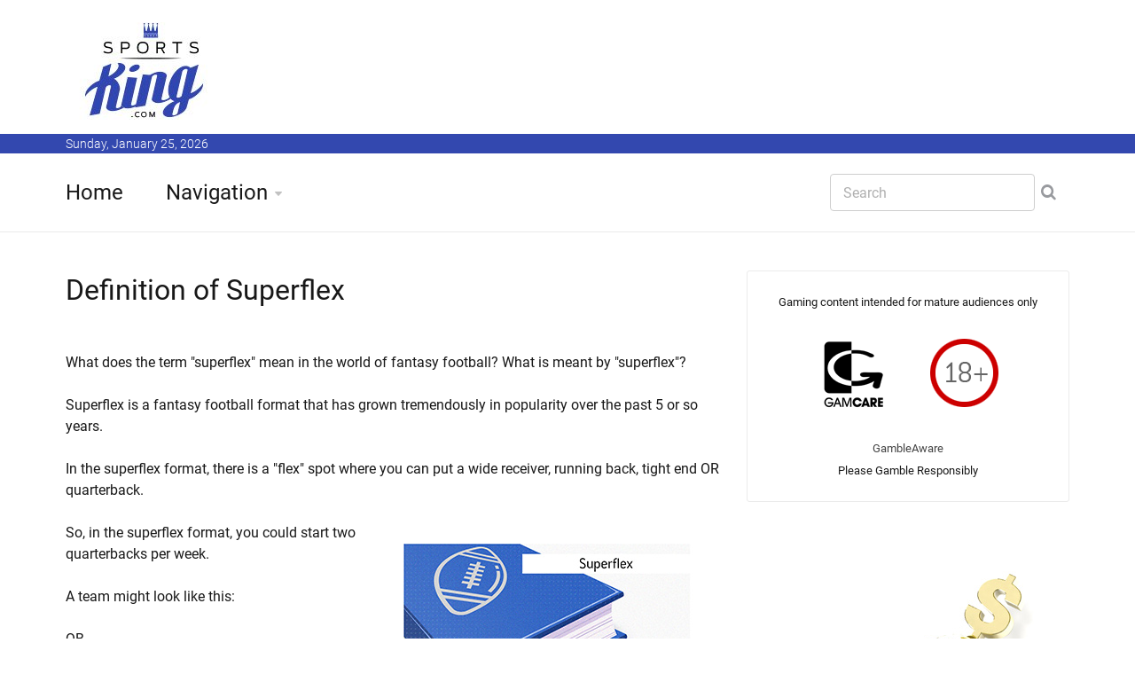

--- FILE ---
content_type: text/html; charset=UTF-8
request_url: https://www.sports-king.com/dictionary.php?q=superflex
body_size: 25753
content:












<!DOCTYPE html>
<!--[if IE 8 ]><html class="ie" xmlns="http://www.w3.org/1999/xhtml" xml:lang="en" lang="en"> <![endif]-->
<!--[if (gte IE 9)|!(IE)]><!--><html xmlns="http://www.w3.org/1999/xhtml" xml:lang="en" lang="en"><!--<![endif]-->
<head>



<title>Superflex Definition - What Does Superflex Mean?</title>
































































































































<meta name="description" content="Superflex Definition - what does the term superflex mean in the world of fantasy football? What is meant by superflex?"/>

<meta name="keywords" content="superflex definition"/>




























	<!-- Basic Page Needs -->
	<meta charset="utf-8">
	<!--[if IE]><meta http-equiv='X-UA-Compatible' content='IE=edge,chrome=1'><![endif]-->







<link rel="canonical" href="https://www.sports-king.com/dictionary.php?q=superflex" />




	<!-- Mobile Specific Metas -->
	<meta name="viewport" content="width=device-width, initial-scale=1, maximum-scale=1">

	<!-- Bootstrap  -->
	<link rel="stylesheet" type="text/css" href="https://www.sports-king.com/stylesheets/bootstrap.css" >

	<!-- Theme Style -->
	<link rel="stylesheet" type="text/css" href="https://www.sports-king.com/stylesheets/style.css">

    <!-- Colors -->
    <link rel="stylesheet" type="text/css" href="https://www.sports-king.com/stylesheets/colors/color6.css" id="colors">

	<!-- Animation Style -->
	<link rel="stylesheet" type="text/css" href="https://www.sports-king.com/stylesheets/animate.css">

	<!-- Google Fonts -->
	<link rel="stylesheet" type="text/css" href="https://www.sports-king.com/stylesheets/roboto.css">
	<link rel="stylesheet" type="text/css" href="https://www.sports-king.com/stylesheets/sourcesans.css">

	<!-- Favicon and touch icons  -->
	<link href="https://www.sports-king.com/icon/apple-touch-icon-144-precomposed.png" rel="apple-touch-icon-precomposed" sizes="144x144">
	<link href="https://www.sports-king.com/icon/apple-touch-icon-114-precomposed.png" rel="apple-touch-icon-precomposed" sizes="114x114">
	<link href="https://www.sports-king.com/icon/apple-touch-icon-72-precomposed.png" rel="apple-touch-icon-precomposed" sizes="72x72">
	<link href="https://www.sports-king.com/icon/apple-touch-icon-57-precomposed.png" rel="apple-touch-icon-precomposed">
	<link href="https://www.sports-king.com/favicon.ico" rel="shortcut icon">

	<!--[if lt IE 9]>
		<script src="https://www.sports-king.com/javascript/html5shiv.js"></script>
		<script src="https://www.sports-king.com/javascript/respond.min.js"></script>
	<![endif]-->
</head>

<body>
   	<!-- Header -->
   	<header id="header" class="header">
	   	<div class="top-wrap">
			<div class="container">
				<div class="row">
					<div class="col-md-6">
		              	<div id="logo" class="logo">
							<a href="https://www.sports-king.com/" rel="home" title="home">
								<img src="https://www.sports-king.com/images/logo_sk.jpg" alt="Sports-King.com Logo" />
							</a>
		            	</div>

		            </div><!-- /.col-md-6 -->
		            <div class="col-md-6">
		            	<div class="btn-menu"></div><!-- //mobile menu button -->
		            </div><!-- /.col-md-6 -->
	            </div><!-- /.row -->
	         </div><!-- /.container -->
	   	</div><!-- /.top-wrap -->
		


	<!-- Header Date -->
	<footer id="footer-header">

		<div class="footer-header">
			<div class="container">
				<div class="row">
					<div class="col-md-12">
						Sunday, January 25, 2026					</div><!-- /.col-md-12 -->
				</div><!-- /.row -->
			</div><!-- /.container -->
		</div>
	</footer>		
		
		
		
		<div class="header-wrap">
		 <div class="container">
		    <div class="row">
				<div class="col-md-9">
					<nav id="mainnav" class="mainnav">
						<ul class="menu">
							<li><a href="https://www.sports-king.com/">Home</a>
							</li>
							<li class="has-children"><a href="https://www.sports-king.com/navigation.php">Navigation</a>
								<ul class="sub-menu">
									
									<li><a href="https://www.sports-king.com/dictionary.php">Betting Terms</a></li>
									<li><a href="https://www.sports-king.com/contests/">Contests</a></li>
									<li><a href="https://www.sports-king.com/offers/">Offers</a></li>
									<li><a href="https://www.sports-king.com/nicknames.php">Nicknames</a></li>
									<li><a href="https://www.sports-king.com/article-archive.php">Article Archive</a></li>
									<li><a href="https://www.sports-king.com/fights/">Fights</a></li>									
									<li><a href="https://www.sports-king.com/tennis/">Tennis</a></li>
									<li><a href="https://www.sports-king.com/races/">Horse Races</a></li>									
									<li><a href="https://www.sports-king.com/odds-converter.php">Odds Converter</a></li>	
									<li><a href="https://www.sports-king.com/education.php">Educational</a></li>
									<li><a href="https://www.sports-king.com/international.php">International</a></li>									
									<li><a href="https://www.sports-king.com/teamclubs.php">Supporters / Ultras</a></li>										
									<li><a href="https://www.sports-king.com/search.php">Search</a></li>
									<li><a href="https://www.sports-king.com/contact-us.php">Contact Us</a></li>	
								</ul><!-- /.submenu -->
							</li>

							
							
						</ul><!-- /.menu -->
					</nav><!-- /nav -->
				</div><!-- /.col-md-9 -->
				<div class="col-md-3">
					<div class="search-wrap">
						<div class="search-icon"></div><!-- //mobile search button -->
						<form action="https://www.sports-king.com/search.php" id="searchform" class="search-form" method="get" role="search">
							<input type="text" name="q" id="q" placeholder="Search" class="search-field">
							<input type="submit" value="&#xf002;" id="searchsubmit" class="search-submit">
							<a class="search-close" href="#"><i class="fa fa-times-circle"></i></a>
						</form>
					</div><!-- /.search-wrap -->
				</div><!-- /.col-md-3 -->
		    </div><!-- /.row -->
		 </div><!-- /.container -->
		</div><!-- /.header-wrap -->
	</header>

	<!-- Main -->
	<section id="main" class="category-page">
		<div class="container">
			<div class="row">
				<div class="col-md-8">
					<div class="post-wrap">

						<article class="post">
							<div class="content">
							
														
							

							
							












								<h1 style="margin:0px;">Definition of Superflex</h2>
<BR><BR>What does the term "superflex" mean in the world of fantasy football? What is meant by "superflex"?<br />
<br />
Superflex is a fantasy football format that has grown tremendously in popularity over the past 5 or so years. <br />
<br />
In the superflex format, there is a "flex" spot where you can put a wide receiver, running back, tight end OR quarterback. <br />
<br />
<img src=https://www.sports-king.com/images/definitions/superflex.jpg align=right alt='What is the meaning of Fantasy Football term Superflex?  The King explains.'>So, in the superflex format, you could start two quarterbacks per week. <br />
<br />
A team might look like this:<br />
<br />
QB<br />
RB<br />
RB<br />
WR<br />
WR<br />
WR<br />
Flex<br />
Flex<br />
Superflex<br />
TE<br />
<br />
So, let's say that you have Patrick Mahomes and Tom Brady on your team. <br />
<br />
You could put Tom Brady in your QB slot, and Patrick Mahomes in your superflex spot. <br />
<br />
Quarterbacks, on average, score the most points of any position (by far), so having two good quarterbacks on your team is a massive advantage in the superflex format. <br />
<br />
For this reason, quarterbacks have a very high value in the superflex format. <br />
<br />
In a superflex draft, top quarterbacks will go in the first round, and will often go first overall. 								
								
		</div>
						</article><!--  /.post -->
						
						
						


						
						
						
						
					</div><!-- /.social-media-posts -->
				</div><!-- /.col-md-8 -->
	
				<div class="col-md-4">
					<div class="sidebar-widget-1">
						
						
					

						
					
					
						<div class="widget widget-subscribe">
						
												
							
<center><font size=-1>Gaming content intended for mature audiences only<br><br>

<a href='http://www.gamcare.org.uk' rel="nofollow"><img src='https://www.sports-king.com/images/icon_gamcare.gif' border=0></a>&nbsp;<img src='https://www.sports-king.com/images/icon_18_plus.gif' border=0><br><br><a href='https://www.gambleaware.org/home/'>GambleAware</a><BR>Please Gamble Responsibly</font></center>
			
			
						
			
									
														
						</div><!-- /.widget-subscribe -->	
						
						

						

					
						
						
<img src=https://www.sports-king.com/frame_images/king-golden-cane-dollar-sign.jpg alt='The golden cane with a dollar sign belonging to the Sports King.'>																		
					
						
		
	

						
						
						
		




							
															
						

						<div class="widget widget-subscribe">
							<h5 class="widget-title">Recent Articles</h5>
							


		<p><a class="text-dark" href='https://www.sports-king.com/bobby-orr-plus-124-4194/'>Bobby Orr And The Insane Plus 124 Season</a></p>
					
					

		<p><a class="text-dark" href='https://www.sports-king.com/white-house-card-fighters-4193/'>Who Might Be Fighting on the UFC's White House Card?</a></p>
					
					

		<p><a class="text-dark" href='https://www.sports-king.com/wayne-gretzky-99-jersey-4192/'>Why Wayne Gretzky Chose Number 99</a></p>
					
					

		<p><a class="text-dark" href='https://www.sports-king.com/best-christmas-day-games-ever-4191/'>The Best Games Ever Played on Christmas Day</a></p>
					
					

		<p><a class="text-dark" href='https://www.sports-king.com/longest-winning-streak-nfl-4190/'>What Was The Longest Winning Streak in NFL History?</a></p>
					
					

		<p><a class="text-dark" href='https://www.sports-king.com/deacon-jones-sack-king-4189/'>Deacon Jones and the 173.5 Sacks the NFL Never Counted</a></p>
					
					

		<p><a class="text-dark" href='https://www.sports-king.com/2010-san-diego-chargers-4188/'>The 2010 Chargers: The NFL's Best Team That Missed the Playoffs</a></p>
					
					

		<p><a class="text-dark" href='https://www.sports-king.com/jim-brown-back-to-back-mvp-4187/'>Jim Brown: The Only Player to Win MVP in His First Two Seasons</a></p>
					
					

		<p><a class="text-dark" href='https://www.sports-king.com/sunday-nobody-cheered-4186/'>The Sunday Nobody Cheered</a></p>
					
					

		<p><a class="text-dark" href='https://www.sports-king.com/college-title-super-bowl-coach-4185/'>Coaches Who Won Both a College Title and the Super Bowl</a></p>
					
					




						
						</div><!-- /.widget-subscribe -->	


						

						
					
						
						

						<div class="widget widget-subscribe">
							<a href=https://www.sports-king.com/dictionary.php><h5 class="widget-title">Dictionary</h5></a>
							
														
							<p><a class="text-dark" href='https://www.sports-king.com/dictionary.php?q=first-td-shirt-odd-even'>First TD Shirt Odd/Even</a></p>
							
														
							<p><a class="text-dark" href='https://www.sports-king.com/dictionary.php?q=guillotine-fantasy-league'>Guillotine Fantasy League</a></p>
							
														
							<p><a class="text-dark" href='https://www.sports-king.com/dictionary.php?q=alternative-1st-half-asian-spread'>Alternative 1st Half Asian Spread</a></p>
							
														
							<p><a class="text-dark" href='https://www.sports-king.com/dictionary.php?q=1st-half-asian-spread'>1st Half Asian Spread</a></p>
							
														
							<p><a class="text-dark" href='https://www.sports-king.com/dictionary.php?q=alternative-asian-spread'>Alternative Asian Spread</a></p>
							
														
							<p><a class="text-dark" href='https://www.sports-king.com/dictionary.php?q=asian-goal-line'>Asian Goal Line</a></p>
							
														
							<p><a class="text-dark" href='https://www.sports-king.com/dictionary.php?q=asian-spread'>Asian Spread</a></p>
							
														
							<p><a class="text-dark" href='https://www.sports-king.com/dictionary.php?q=1st-set-money-line'>1st Set Money Line</a></p>
							
														
							<p><a class="text-dark" href='https://www.sports-king.com/dictionary.php?q=top-golfer-category'>Top Golfer by Category</a></p>
							
														
							<p><a class="text-dark" href='https://www.sports-king.com/dictionary.php?q=home-runs-o-u'>Home Runs O/U</a></p>
							
														
						</div><!-- /.widget-subscribe -->	
						
						
						
						
						
						
						
						
						<div class="widget widget-subscribe">
							<a href=https://www.sports-king.com/education.php><h5 class="widget-title">Education</h5></a>
							
														
							<p><a class="text-dark" href='https://www.sports-king.com/education.php?e=rugby-betting-uk'>Rugby Betting in the UK: Where to Bet</a></p>
							
														
							<p><a class="text-dark" href='https://www.sports-king.com/education.php?e=horse-racing-betting-sites-uk'>Best Horse Racing Betting Sites in the UK</a></p>
							
														
							<p><a class="text-dark" href='https://www.sports-king.com/education.php?e=how-to-start-betting-online-uk'>How To Start Betting Online in the UK</a></p>
							
														
							<p><a class="text-dark" href='https://www.sports-king.com/education.php?e=scottish-premiership-betting-guide'>Scottish Premiership Betting Guide - Odds, Markets & Match Insights</a></p>
							
														
							<p><a class="text-dark" href='https://www.sports-king.com/education.php?e=beginner-football-betting-guide'>Beginner's Guide to Football Betting</a></p>
							
														
							<p><a class="text-dark" href='https://www.sports-king.com/education.php?e=harness-racing-betting'>Harness Racing Betting</a></p>
							
														
							<p><a class="text-dark" href='https://www.sports-king.com/education.php?e=horse-racing-odds'>Horse Racing Odds</a></p>
							
														
							<p><a class="text-dark" href='https://www.sports-king.com/education.php?e=ante-post-betting'>What is Ante-Post Betting?</a></p>
							
														
							<p><a class="text-dark" href='https://www.sports-king.com/education.php?e=curling-betting'>Curling Betting: Where To Bet on Curling</a></p>
							
														
							<p><a class="text-dark" href='https://www.sports-king.com/education.php?e=betting-odds-explained'>Betting Odds Explained - A Guide to Understanding Odds</a></p>
							
														
							<p><a class="text-dark" href='https://www.sports-king.com/education.php?e=decimal-odds-explanation'>How Do Decimal Odds Work in Sports Betting?</a></p>
							
														
						</div><!-- /.widget-subscribe -->	
						
						
										<div class="widget widget-subscribe">
							<h5 class="widget-title">Events</h5>
							
							 
	
				
						 
						
							
						
				           
				         

				             
				      
				                <p><a class="text-dark" href='https://www.sports-king.com/ufc-betting.php'>UFC 324 Betting</a></p>
				                    
				                 
				                   <p><a class="text-dark" href='https://www.sports-king.com/nba-betting.php'>NBA Betting</a></p> 
				         
			
		 <p><a class="text-dark" href='https://www.sports-king.com/motogp-betting.php'>Motogp Betting</a></p>
		 <p><a class="text-dark" href='https://www.sports-king.com/cricket-betting-sites.php'>Cricket Betting</a></p>
		 <p><a class="text-dark" href='https://www.sports-king.com/sheffield-shield-betting.php'>Sheffield Shield Betting</a></p>
		
						                       
	               
				               		</div>					
						
						
						
						
						
						<div class="widget widget-subscribe">
							<a href=https://www.sports-king.com/nicknames.php><h5 class="widget-title">Nicknames</h5></a>
							
														
							<p><a class="text-dark" href='https://www.sports-king.com/nicknames.php?q=joel-embiid'>The Process</a></p>
							
														
							<p><a class="text-dark" href='https://www.sports-king.com/nicknames.php?q=antonio-rudiger'>Rambo</a></p>
							
														
							<p><a class="text-dark" href='https://www.sports-king.com/nicknames.php?q=alvaro-morata'>El Ariete (the Ram)</a></p>
							
														
							<p><a class="text-dark" href='https://www.sports-king.com/nicknames.php?q=rodri'>Rodri</a></p>
							
														
							<p><a class="text-dark" href='https://www.sports-king.com/nicknames.php?q=gordie-howe'>Mr. Hockey</a></p>
							
														
							<p><a class="text-dark" href='https://www.sports-king.com/nicknames.php?q=unai-emery'>El Mister, The Night Tactician</a></p>
							
														
							<p><a class="text-dark" href='https://www.sports-king.com/nicknames.php?q=estevao-willian'>Messinho</a></p>
							
														
							<p><a class="text-dark" href='https://www.sports-king.com/nicknames.php?q=luis-diaz'>Lucho</a></p>
							
														
							<p><a class="text-dark" href='https://www.sports-king.com/nicknames.php?q=moises-caicedo'>El Nino Moi (the Boy Moi), The Diamond of Ecuador</a></p>
							
														
							<p><a class="text-dark" href='https://www.sports-king.com/nicknames.php?q=frank-lampard'>Super Frank, Lamps</a></p>
							
														
						</div><!-- /.widget-subscribe -->	
						
						
						
						
						




						
						
						
						
									
						
						
										
						

						
									
							
						


						
						
						
						
						
						
											<div class="widget widget-subscribe">
							<a href=https://www.sports-king.com/races/><h5 class="widget-title">Horse Races</h5></a>
							
														<p><a class="text-dark" href='https://www.sports-king.com/races/ultima-handicap-steeple-chase-betting/'>Ultima Handicap Steeple Chase</a></p>							<p><a class="text-dark" href='https://www.sports-king.com/races/city-auckland-cup-betting/'>City of Auckland Cup</a></p>							<p><a class="text-dark" href='https://www.sports-king.com/races/supreme-novices-hurdle/'>Sky Bet Supreme Novices Hurdle</a></p>							<p><a class="text-dark" href='https://www.sports-king.com/royal-ascot-betting.php'>Royal Ascot</a></p>							
						</div><!-- /.widget-subscribe -->	
						
						
		
	
	
	
	
	
	
	
	
	
	
	

						
						
												<div class="widget widget-subscribe">
							<a href=https://www.sports-king.com/fights/><h5 class="widget-title">Upcoming Fights</h5></a>
							
														<p><a class="text-dark" href='https://www.sports-king.com/fights/paddy-pimblett-justin-gaethje-betting/'>Paddy Pimblett v Justin Gaethje</a></p>							
						</div><!-- /.widget-subscribe -->	
	
	
							
												<div class="widget widget-subscribe">
							<a href=https://www.sports-king.com/contests/><h5 class="widget-title">Upcoming Contests</h5></a>
							
														<p><a class="text-dark" href='https://www.sports-king.com/contests/australian-open-2026-betting-odds/'>Australian Open 2026</a></p>							<p><a class="text-dark" href='https://www.sports-king.com/contests/dakar-rally/'>Dakar Rally</a></p>							
						</div><!-- /.widget-subscribe -->	
	
						
	
	
	
						

							
				
			
										
								

	
		<div class="widget widget-subscribe">
						<h5 class="widget-title">International Content</h5>
						
						
						
								
				
							
							<p><a class="text-dark" href='https://www.sports-king.com/pl/bet365-recenzja-bonus-dla-graczy-z-polski/'>Bet365 Recenzja i Bonus: Perspektywa Polskiego Gracza (Kod THEKING)</a></p>
								
							
							<p><a class="text-dark" href='https://www.sports-king.com/es-ar/australian-open-2026-cuotas-de-apuestas/'>Cuotas de Apuestas del Abierto de Australia 2026 - D&#243;nde Apostar Online</a></p>
								
							
							<p><a class="text-dark" href='https://www.sports-king.com/es-ar/apuestas-river-plate/'>Apuestas River Plate - Siguiendo a los Millonarios desde Argentina</a></p>
								
							
							<p><a class="text-dark" href='https://www.sports-king.com/es-ar/apostar-en-liga-profesional-argentina/'>Apostar en la Liga Profesional Argentina 2026</a></p>
								
							
							<p><a class="text-dark" href='https://www.sports-king.com/fr-ca/canadiens-de-montreal/'>Parier sur les Canadiens de Montr&eacute;al</a></p>
								
							
							<p><a class="text-dark" href='https://www.sports-king.com/et/bet365-boonuskood-eesti/'>Bet365 boonuskood - minu kogemus Eesti m&auml;ngijana</a></p>
								
							
							<p><a class="text-dark" href='https://www.sports-king.com/el/bet365-bonus-code-greece/'>Bet365 &#917;&#955;&#955;&#940;&#948;&#945; &#922;&#969;&#948;&#953;&#954;&#972;&#962; &#924;&#960;&#972;&#957;&#959;&#965;&#962; &#954;&#945;&#953; &#960;&#961;&#959;&#963;&#966;&#959;&#961;&#940; &#949;&#947;&#947;&#961;&#945;&#966;&#942;&#962;</a></p>
									
				          
				
						</div>		
	
							

				
		
						

						

										
						


						

											

						
						


					
						

						
						
						

						
						

												
							<div class="widget widget-subscribe">
							<a href=https://www.sports-king.com/article-archive.php><h5 class="widget-title">Article Archive</h5></a>
							
							
							
							
						
						<p><a class="text-dark" href='https://www.sports-king.com/article-archive.php?thetype=baseball'>Baseball</a> (139)</p>
						<p><a class="text-dark" href='https://www.sports-king.com/article-archive.php?thetype=basketball'>Basketball</a> (290)</p>
						<p><a class="text-dark" href='https://www.sports-king.com/article-archive.php?thetype=boxing'>Boxing</a> (149)</p>
						<p><a class="text-dark" href='https://www.sports-king.com/article-archive.php?thetype=football'>Football</a> (915)</p>
						<p><a class="text-dark" href='https://www.sports-king.com/article-archive.php?thetype=golf'>Golf</a> (32)</p>
						<p><a class="text-dark" href='https://www.sports-king.com/article-archive.php?thetype=mma'>MMA</a> (300)</p>
						<p><a class="text-dark" href='https://www.sports-king.com/article-archive.php?thetype=other'>Other</a> (783)</p>
						<p><a class="text-dark" href='https://www.sports-king.com/article-archive.php?thetype=soccer'>Soccer</a> (2233)</p>
						<p><a class="text-dark" href='https://www.sports-king.com/article-archive.php?thetype=tennis'>Tennis</a> (97)</p>
							
							
							
						</div>
						
												


	<div class="widget widget-subscribe">
							<h5 class="widget-title">Contact Us</h5>
							<p><a class="text-dark" href="https://www.sports-king.com/contact-us.php">Contact Us</a>
							
						</div><!-- /.widget-subscribe -->
						
					
						

						

						
					</div><!-- /.sidebar -->
				</div><!-- /.col-md-4 -->
			</div><!-- /.row -->
		</div><!-- /.container -->
	</section>

	<!-- Footer -->
	<footer id="footer">

		<div class="footer-copyright">
			<div class="container">
				<div class="row">
					<div class="col-md-12">
						&copy; 2026 Sports-King.com - All Materials on this site should be considered of a promotional nature
					</div><!-- /.col-md-12 -->
				</div><!-- /.row -->
			</div><!-- /.container -->
		</div>
	</footer>
	
	
	
	

	<!-- Go Top -->
	<a class="go-top">
		<i class="fa fa-chevron-up"></i>
	</a>
	
	<!-- Javascript -->
	<script type="text/javascript" async src="https://www.sports-king.com/javascript/jquery.min.js"></script>
	<script type="text/javascript" async src="https://www.sports-king.com/javascript/bootstrap.min.js"></script>
	<script type="text/javascript" async src="https://www.sports-king.com/javascript/jquery.easing.js"></script>
	<script type="text/javascript" async src="https://www.sports-king.com/javascript/matchMedia.js"></script>
	<script type="text/javascript" async src="https://www.sports-king.com/javascript/jquery-waypoints.js"></script>
	<script type="text/javascript" async src="https://www.sports-king.com/javascript/jquery.flexslider.js"></script>
	<script type="text/javascript" async src="https://www.sports-king.com/javascript/jquery.transit.js"></script>
	<script type="text/javascript" async src="https://www.sports-king.com/javascript/jquery.leanModal.min.js"></script>
	<script type="text/javascript" async src="https://www.sports-king.com/javascript/jquery.tweet.min.js"></script>
	<script type="text/javascript" async src="https://www.sports-king.com/javascript/jquery.doubletaptogo.js"></script>
	<script type="text/javascript" async src="https://www.sports-king.com/javascript/smoothscroll.js"></script>
	<script type="text/javascript" async src="https://www.sports-king.com/javascript/main.js"></script>

<!-- Google tag (gtag.js) -->
<script async src="https://www.googletagmanager.com/gtag/js?id=G-8LY7W0DLFK"></script>
<script>
  window.dataLayer = window.dataLayer || [];
  function gtag(){dataLayer.push(arguments);}
  gtag('js', new Date());

  gtag('config', 'G-8LY7W0DLFK');
</script>

</body>

</html>



